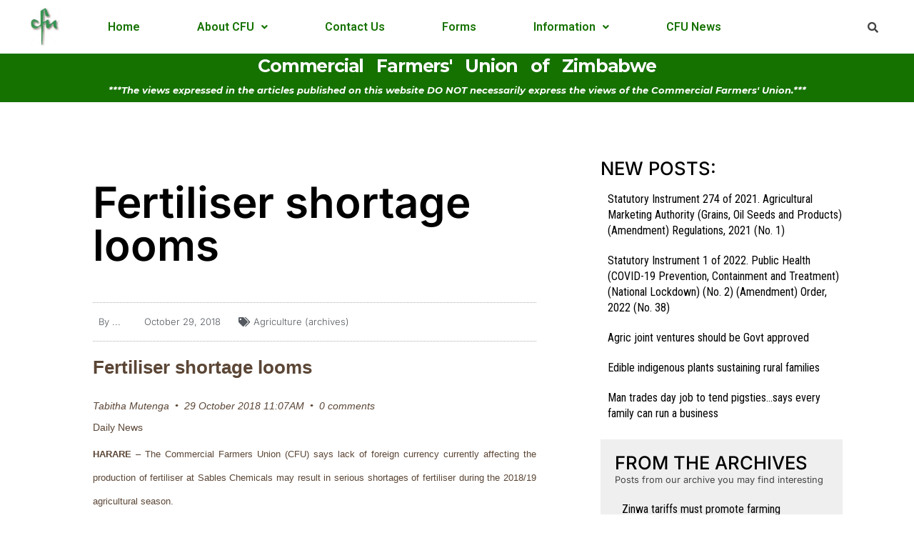

--- FILE ---
content_type: text/html; charset=UTF-8
request_url: https://cfuzim.org/fertiliser-shortage-looms/
body_size: 19266
content:
<!DOCTYPE html>
<html lang="en-US">
<head>
	<meta charset="UTF-8" />
	<meta name="viewport" content="width=device-width, initial-scale=1" />
	<link rel="profile" href="http://gmpg.org/xfn/11" />
	<link rel="pingback" href="https://cfuzim.org/xmlrpc.php" />
	<script>(function(html){html.className = html.className.replace(/\bno-js\b/,'js')})(document.documentElement);</script>
<meta name='robots' content='index, follow, max-image-preview:large, max-snippet:-1, max-video-preview:-1' />

	<!-- This site is optimized with the Yoast SEO plugin v21.8 - https://yoast.com/wordpress/plugins/seo/ -->
	<title>Fertiliser shortage looms - Commercial Farmers&#039; Union of Zimbabwe</title>
	<link rel="canonical" href="https://cfuzim.org/fertiliser-shortage-looms/" />
	<meta property="og:locale" content="en_US" />
	<meta property="og:type" content="article" />
	<meta property="og:title" content="Fertiliser shortage looms - Commercial Farmers&#039; Union of Zimbabwe" />
	<meta property="og:description" content="Fertiliser shortage looms Tabitha Mutenga  •  29 October 2018 11:07AM  •  0 comments Daily News HARARE &#8211; The Commercial Farmers Union (CFU) says lack of foreign currency currently affecting the production of fertiliser at Sables Chemicals may result in serious shortages of fertiliser during the 2018/19 agricultural season. Last year, government allocated $130 million to the &hellip; Read more &quot;Fertiliser shortage looms&quot;" />
	<meta property="og:url" content="https://cfuzim.org/fertiliser-shortage-looms/" />
	<meta property="og:site_name" content="Commercial Farmers&#039; Union of Zimbabwe" />
	<meta property="article:published_time" content="2018-10-29T09:43:39+00:00" />
	<meta name="author" content="..." />
	<meta name="twitter:card" content="summary_large_image" />
	<meta name="twitter:label1" content="Written by" />
	<meta name="twitter:data1" content="..." />
	<meta name="twitter:label2" content="Est. reading time" />
	<meta name="twitter:data2" content="2 minutes" />
	<script type="application/ld+json" class="yoast-schema-graph">{"@context":"https://schema.org","@graph":[{"@type":"Article","@id":"https://cfuzim.org/fertiliser-shortage-looms/#article","isPartOf":{"@id":"https://cfuzim.org/fertiliser-shortage-looms/"},"author":{"name":"...","@id":"https://cfuzim.org/#/schema/person/25dcf019ddf8976ad3d6e7032982b823"},"headline":"Fertiliser shortage looms","datePublished":"2018-10-29T09:43:39+00:00","dateModified":"2018-10-29T09:43:39+00:00","mainEntityOfPage":{"@id":"https://cfuzim.org/fertiliser-shortage-looms/"},"wordCount":339,"commentCount":0,"publisher":{"@id":"https://cfuzim.org/#organization"},"articleSection":["Agriculture (archives)"],"inLanguage":"en-US","potentialAction":[{"@type":"CommentAction","name":"Comment","target":["https://cfuzim.org/fertiliser-shortage-looms/#respond"]}]},{"@type":"WebPage","@id":"https://cfuzim.org/fertiliser-shortage-looms/","url":"https://cfuzim.org/fertiliser-shortage-looms/","name":"Fertiliser shortage looms - Commercial Farmers&#039; Union of Zimbabwe","isPartOf":{"@id":"https://cfuzim.org/#website"},"datePublished":"2018-10-29T09:43:39+00:00","dateModified":"2018-10-29T09:43:39+00:00","breadcrumb":{"@id":"https://cfuzim.org/fertiliser-shortage-looms/#breadcrumb"},"inLanguage":"en-US","potentialAction":[{"@type":"ReadAction","target":["https://cfuzim.org/fertiliser-shortage-looms/"]}]},{"@type":"BreadcrumbList","@id":"https://cfuzim.org/fertiliser-shortage-looms/#breadcrumb","itemListElement":[{"@type":"ListItem","position":1,"name":"Home","item":"https://cfuzim.org/"},{"@type":"ListItem","position":2,"name":"Fertiliser shortage looms"}]},{"@type":"WebSite","@id":"https://cfuzim.org/#website","url":"https://cfuzim.org/","name":"Commercial Farmers&#039; Union of Zimbabwe","description":"Commercial Farmers Union - Zimbabwe","publisher":{"@id":"https://cfuzim.org/#organization"},"potentialAction":[{"@type":"SearchAction","target":{"@type":"EntryPoint","urlTemplate":"https://cfuzim.org/?s={search_term_string}"},"query-input":"required name=search_term_string"}],"inLanguage":"en-US"},{"@type":"Organization","@id":"https://cfuzim.org/#organization","name":"Commercial Farmers' Union of Zimbabwe","url":"https://cfuzim.org/","logo":{"@type":"ImageObject","inLanguage":"en-US","@id":"https://cfuzim.org/#/schema/logo/image/","url":"http://cfuzim.org/wp-content/uploads/2022/07/CFU-LOGO-COLOUR.jpg","contentUrl":"http://cfuzim.org/wp-content/uploads/2022/07/CFU-LOGO-COLOUR.jpg","width":1080,"height":1080,"caption":"Commercial Farmers' Union of Zimbabwe"},"image":{"@id":"https://cfuzim.org/#/schema/logo/image/"}},{"@type":"Person","@id":"https://cfuzim.org/#/schema/person/25dcf019ddf8976ad3d6e7032982b823","name":"...","image":{"@type":"ImageObject","inLanguage":"en-US","@id":"https://cfuzim.org/#/schema/person/image/","url":"https://secure.gravatar.com/avatar/675abf6286436fa8886f0b0191fc7fbdff1b08a45b2d5b142da37538a0f5753d?s=96&d=mm&r=g","contentUrl":"https://secure.gravatar.com/avatar/675abf6286436fa8886f0b0191fc7fbdff1b08a45b2d5b142da37538a0f5753d?s=96&d=mm&r=g","caption":"..."},"url":"https://cfuzim.org/author/baobweb1/"}]}</script>
	<!-- / Yoast SEO plugin. -->


<link rel='dns-prefetch' href='//fonts.googleapis.com' />
<link rel="alternate" type="application/rss+xml" title="Commercial Farmers&#039; Union of Zimbabwe &raquo; Feed" href="https://cfuzim.org/feed/" />
<link rel="alternate" type="application/rss+xml" title="Commercial Farmers&#039; Union of Zimbabwe &raquo; Comments Feed" href="https://cfuzim.org/comments/feed/" />
<link rel="alternate" type="application/rss+xml" title="Commercial Farmers&#039; Union of Zimbabwe &raquo; Fertiliser shortage looms Comments Feed" href="https://cfuzim.org/fertiliser-shortage-looms/feed/" />
<link rel="alternate" title="oEmbed (JSON)" type="application/json+oembed" href="https://cfuzim.org/wp-json/oembed/1.0/embed?url=https%3A%2F%2Fcfuzim.org%2Ffertiliser-shortage-looms%2F" />
<link rel="alternate" title="oEmbed (XML)" type="text/xml+oembed" href="https://cfuzim.org/wp-json/oembed/1.0/embed?url=https%3A%2F%2Fcfuzim.org%2Ffertiliser-shortage-looms%2F&#038;format=xml" />
		<!-- This site uses the Google Analytics by MonsterInsights plugin v9.11.1 - Using Analytics tracking - https://www.monsterinsights.com/ -->
							<script src="//www.googletagmanager.com/gtag/js?id=G-7J2RS8NMY8"  data-cfasync="false" data-wpfc-render="false" async></script>
			<script data-cfasync="false" data-wpfc-render="false">
				var mi_version = '9.11.1';
				var mi_track_user = true;
				var mi_no_track_reason = '';
								var MonsterInsightsDefaultLocations = {"page_location":"https:\/\/cfuzim.org\/fertiliser-shortage-looms\/"};
								if ( typeof MonsterInsightsPrivacyGuardFilter === 'function' ) {
					var MonsterInsightsLocations = (typeof MonsterInsightsExcludeQuery === 'object') ? MonsterInsightsPrivacyGuardFilter( MonsterInsightsExcludeQuery ) : MonsterInsightsPrivacyGuardFilter( MonsterInsightsDefaultLocations );
				} else {
					var MonsterInsightsLocations = (typeof MonsterInsightsExcludeQuery === 'object') ? MonsterInsightsExcludeQuery : MonsterInsightsDefaultLocations;
				}

								var disableStrs = [
										'ga-disable-G-7J2RS8NMY8',
									];

				/* Function to detect opted out users */
				function __gtagTrackerIsOptedOut() {
					for (var index = 0; index < disableStrs.length; index++) {
						if (document.cookie.indexOf(disableStrs[index] + '=true') > -1) {
							return true;
						}
					}

					return false;
				}

				/* Disable tracking if the opt-out cookie exists. */
				if (__gtagTrackerIsOptedOut()) {
					for (var index = 0; index < disableStrs.length; index++) {
						window[disableStrs[index]] = true;
					}
				}

				/* Opt-out function */
				function __gtagTrackerOptout() {
					for (var index = 0; index < disableStrs.length; index++) {
						document.cookie = disableStrs[index] + '=true; expires=Thu, 31 Dec 2099 23:59:59 UTC; path=/';
						window[disableStrs[index]] = true;
					}
				}

				if ('undefined' === typeof gaOptout) {
					function gaOptout() {
						__gtagTrackerOptout();
					}
				}
								window.dataLayer = window.dataLayer || [];

				window.MonsterInsightsDualTracker = {
					helpers: {},
					trackers: {},
				};
				if (mi_track_user) {
					function __gtagDataLayer() {
						dataLayer.push(arguments);
					}

					function __gtagTracker(type, name, parameters) {
						if (!parameters) {
							parameters = {};
						}

						if (parameters.send_to) {
							__gtagDataLayer.apply(null, arguments);
							return;
						}

						if (type === 'event') {
														parameters.send_to = monsterinsights_frontend.v4_id;
							var hookName = name;
							if (typeof parameters['event_category'] !== 'undefined') {
								hookName = parameters['event_category'] + ':' + name;
							}

							if (typeof MonsterInsightsDualTracker.trackers[hookName] !== 'undefined') {
								MonsterInsightsDualTracker.trackers[hookName](parameters);
							} else {
								__gtagDataLayer('event', name, parameters);
							}
							
						} else {
							__gtagDataLayer.apply(null, arguments);
						}
					}

					__gtagTracker('js', new Date());
					__gtagTracker('set', {
						'developer_id.dZGIzZG': true,
											});
					if ( MonsterInsightsLocations.page_location ) {
						__gtagTracker('set', MonsterInsightsLocations);
					}
										__gtagTracker('config', 'G-7J2RS8NMY8', {"forceSSL":"true","link_attribution":"true"} );
										window.gtag = __gtagTracker;										(function () {
						/* https://developers.google.com/analytics/devguides/collection/analyticsjs/ */
						/* ga and __gaTracker compatibility shim. */
						var noopfn = function () {
							return null;
						};
						var newtracker = function () {
							return new Tracker();
						};
						var Tracker = function () {
							return null;
						};
						var p = Tracker.prototype;
						p.get = noopfn;
						p.set = noopfn;
						p.send = function () {
							var args = Array.prototype.slice.call(arguments);
							args.unshift('send');
							__gaTracker.apply(null, args);
						};
						var __gaTracker = function () {
							var len = arguments.length;
							if (len === 0) {
								return;
							}
							var f = arguments[len - 1];
							if (typeof f !== 'object' || f === null || typeof f.hitCallback !== 'function') {
								if ('send' === arguments[0]) {
									var hitConverted, hitObject = false, action;
									if ('event' === arguments[1]) {
										if ('undefined' !== typeof arguments[3]) {
											hitObject = {
												'eventAction': arguments[3],
												'eventCategory': arguments[2],
												'eventLabel': arguments[4],
												'value': arguments[5] ? arguments[5] : 1,
											}
										}
									}
									if ('pageview' === arguments[1]) {
										if ('undefined' !== typeof arguments[2]) {
											hitObject = {
												'eventAction': 'page_view',
												'page_path': arguments[2],
											}
										}
									}
									if (typeof arguments[2] === 'object') {
										hitObject = arguments[2];
									}
									if (typeof arguments[5] === 'object') {
										Object.assign(hitObject, arguments[5]);
									}
									if ('undefined' !== typeof arguments[1].hitType) {
										hitObject = arguments[1];
										if ('pageview' === hitObject.hitType) {
											hitObject.eventAction = 'page_view';
										}
									}
									if (hitObject) {
										action = 'timing' === arguments[1].hitType ? 'timing_complete' : hitObject.eventAction;
										hitConverted = mapArgs(hitObject);
										__gtagTracker('event', action, hitConverted);
									}
								}
								return;
							}

							function mapArgs(args) {
								var arg, hit = {};
								var gaMap = {
									'eventCategory': 'event_category',
									'eventAction': 'event_action',
									'eventLabel': 'event_label',
									'eventValue': 'event_value',
									'nonInteraction': 'non_interaction',
									'timingCategory': 'event_category',
									'timingVar': 'name',
									'timingValue': 'value',
									'timingLabel': 'event_label',
									'page': 'page_path',
									'location': 'page_location',
									'title': 'page_title',
									'referrer' : 'page_referrer',
								};
								for (arg in args) {
																		if (!(!args.hasOwnProperty(arg) || !gaMap.hasOwnProperty(arg))) {
										hit[gaMap[arg]] = args[arg];
									} else {
										hit[arg] = args[arg];
									}
								}
								return hit;
							}

							try {
								f.hitCallback();
							} catch (ex) {
							}
						};
						__gaTracker.create = newtracker;
						__gaTracker.getByName = newtracker;
						__gaTracker.getAll = function () {
							return [];
						};
						__gaTracker.remove = noopfn;
						__gaTracker.loaded = true;
						window['__gaTracker'] = __gaTracker;
					})();
									} else {
										console.log("");
					(function () {
						function __gtagTracker() {
							return null;
						}

						window['__gtagTracker'] = __gtagTracker;
						window['gtag'] = __gtagTracker;
					})();
									}
			</script>
							<!-- / Google Analytics by MonsterInsights -->
		<!-- cfuzim.org is managing ads with Advanced Ads --><script id="cfuzi-ready">
			window.advanced_ads_ready=function(e,a){a=a||"complete";var d=function(e){return"interactive"===a?"loading"!==e:"complete"===e};d(document.readyState)?e():document.addEventListener("readystatechange",(function(a){d(a.target.readyState)&&e()}),{once:"interactive"===a})},window.advanced_ads_ready_queue=window.advanced_ads_ready_queue||[];		</script>
		<style id='wp-img-auto-sizes-contain-inline-css'>
img:is([sizes=auto i],[sizes^="auto," i]){contain-intrinsic-size:3000px 1500px}
/*# sourceURL=wp-img-auto-sizes-contain-inline-css */
</style>
<link rel='stylesheet' id='formidable-css' href='https://cfuzim.org/wp-content/plugins/formidable/css/formidableforms.css?ver=811724' media='all' />
<style id='wp-emoji-styles-inline-css'>

	img.wp-smiley, img.emoji {
		display: inline !important;
		border: none !important;
		box-shadow: none !important;
		height: 1em !important;
		width: 1em !important;
		margin: 0 0.07em !important;
		vertical-align: -0.1em !important;
		background: none !important;
		padding: 0 !important;
	}
/*# sourceURL=wp-emoji-styles-inline-css */
</style>
<link rel='stylesheet' id='wp-block-library-css' href='https://cfuzim.org/wp-includes/css/dist/block-library/style.min.css?ver=6.9' media='all' />

<style id='classic-theme-styles-inline-css'>
/*! This file is auto-generated */
.wp-block-button__link{color:#fff;background-color:#32373c;border-radius:9999px;box-shadow:none;text-decoration:none;padding:calc(.667em + 2px) calc(1.333em + 2px);font-size:1.125em}.wp-block-file__button{background:#32373c;color:#fff;text-decoration:none}
/*# sourceURL=/wp-includes/css/classic-themes.min.css */
</style>
<link rel='stylesheet' id='awesome-weather-css' href='https://cfuzim.org/wp-content/plugins/awesome-weather/awesome-weather.css?ver=6.9' media='all' />
<style id='awesome-weather-inline-css'>
.awesome-weather-wrap { font-family: 'Open Sans', sans-serif; font-weight: 400; font-size: 14px; line-height: 14px; }
/*# sourceURL=awesome-weather-inline-css */
</style>
<link rel='stylesheet' id='opensans-googlefont-css' href='//fonts.googleapis.com/css?family=Open+Sans%3A400&#038;ver=6.9' media='all' />
<link rel='stylesheet' id='hfe-style-css' href='https://cfuzim.org/wp-content/plugins/header-footer-elementor/assets/css/header-footer-elementor.css?ver=1.6.15' media='all' />
<link rel='stylesheet' id='elementor-icons-css' href='https://cfuzim.org/wp-content/plugins/elementor/assets/lib/eicons/css/elementor-icons.min.css?ver=5.21.0' media='all' />
<link rel='stylesheet' id='elementor-frontend-css' href='https://cfuzim.org/wp-content/plugins/elementor/assets/css/frontend.min.css?ver=3.15.2' media='all' />
<link rel='stylesheet' id='swiper-css' href='https://cfuzim.org/wp-content/plugins/elementor/assets/lib/swiper/css/swiper.min.css?ver=5.3.6' media='all' />
<link rel='stylesheet' id='elementor-post-22430-css' href='https://cfuzim.org/wp-content/uploads/elementor/css/post-22430.css?ver=1765948287' media='all' />
<link rel='stylesheet' id='elementor-pro-css' href='https://cfuzim.org/wp-content/plugins/elementor-pro/assets/css/frontend.min.css?ver=3.14.1' media='all' />
<link rel='stylesheet' id='elementor-post-28037-css' href='https://cfuzim.org/wp-content/uploads/elementor/css/post-28037.css?ver=1765948287' media='all' />
<link rel='stylesheet' id='hfe-widgets-style-css' href='https://cfuzim.org/wp-content/plugins/header-footer-elementor/inc/widgets-css/frontend.css?ver=1.6.15' media='all' />
<link rel='stylesheet' id='inspiro-google-fonts-css' href='https://cfuzim.org/wp-content/fonts/0917a6b2b57226b0041f355b623073d2.css?ver=1.7.12' media='all' />
<link rel='stylesheet' id='inspiro-style-css' href='https://cfuzim.org/wp-content/themes/inspiro/assets/css/minified/style.min.css?ver=1.7.12' media='all' />
<style id='inspiro-style-inline-css'>
body, button, input, select, textarea {
font-family: 'Inter', sans-serif;
font-weight: 400;
}
@media screen and (min-width: 782px) {
body, button, input, select, textarea {
font-size: 16px;
line-height: 1.8;
} }
body:not(.wp-custom-logo) a.custom-logo-text {
font-family: 'Montserrat', sans-serif;
font-weight: 700;
text-transform: uppercase;
}
@media screen and (min-width: 782px) {
body:not(.wp-custom-logo) a.custom-logo-text {
font-size: 26px;
line-height: 1.8;
} }
h1, h2, h3, h4, h5, h6, .home.blog .entry-title, .page .entry-title, .page-title, #comments>h3, #respond>h3, .entry-footer {
font-weight: 700;
line-height: 1.4;
}
.site-title {
font-family: 'Inter', sans-serif;
font-weight: 700;
line-height: 1.25;
}
@media screen and (min-width: 782px) {
.site-title {
font-size: 80px;
} }
.site-description {
font-family: 'Inter', sans-serif;
line-height: 1.8;
}
@media screen and (min-width: 782px) {
.site-description {
font-size: 20px;
} }
.custom-header-button {
font-family: 'Inter', sans-serif;
line-height: 1.8;
}
@media screen and (min-width: 782px) {
.custom-header-button {
font-size: 16px;
} }
.navbar-nav a {
font-family: 'Montserrat', sans-serif;
font-weight: 500;
line-height: 1.8;
}
@media screen and (min-width: 782px) {
.navbar-nav a {
font-size: 16px;
} }
@media screen and (max-width: 64em) {
.navbar-nav li a {
font-family: 'Montserrat', sans-serif;
font-size: 16px;
font-weight: 600;
text-transform: uppercase;
line-height: 1.8;
} }

/*# sourceURL=inspiro-style-inline-css */
</style>
<link rel='stylesheet' id='elementor-post-27908-css' href='https://cfuzim.org/wp-content/uploads/elementor/css/post-27908.css?ver=1765948287' media='all' />
<link rel='stylesheet' id='elementor-post-18-css' href='https://cfuzim.org/wp-content/uploads/elementor/css/post-18.css?ver=1765948288' media='all' />
<link rel='stylesheet' id='elementor-post-85-css' href='https://cfuzim.org/wp-content/uploads/elementor/css/post-85.css?ver=1765948343' media='all' />
<link rel='stylesheet' id='google-fonts-1-css' href='https://fonts.googleapis.com/css?family=Roboto%3A100%2C100italic%2C200%2C200italic%2C300%2C300italic%2C400%2C400italic%2C500%2C500italic%2C600%2C600italic%2C700%2C700italic%2C800%2C800italic%2C900%2C900italic%7CRoboto+Slab%3A100%2C100italic%2C200%2C200italic%2C300%2C300italic%2C400%2C400italic%2C500%2C500italic%2C600%2C600italic%2C700%2C700italic%2C800%2C800italic%2C900%2C900italic%7CMontserrat%3A100%2C100italic%2C200%2C200italic%2C300%2C300italic%2C400%2C400italic%2C500%2C500italic%2C600%2C600italic%2C700%2C700italic%2C800%2C800italic%2C900%2C900italic%7CRoboto+Condensed%3A100%2C100italic%2C200%2C200italic%2C300%2C300italic%2C400%2C400italic%2C500%2C500italic%2C600%2C600italic%2C700%2C700italic%2C800%2C800italic%2C900%2C900italic&#038;display=auto&#038;ver=6.9' media='all' />
<link rel='stylesheet' id='elementor-icons-shared-0-css' href='https://cfuzim.org/wp-content/plugins/elementor/assets/lib/font-awesome/css/fontawesome.min.css?ver=5.15.3' media='all' />
<link rel='stylesheet' id='elementor-icons-fa-solid-css' href='https://cfuzim.org/wp-content/plugins/elementor/assets/lib/font-awesome/css/solid.min.css?ver=5.15.3' media='all' />
<link rel='stylesheet' id='elementor-icons-fa-regular-css' href='https://cfuzim.org/wp-content/plugins/elementor/assets/lib/font-awesome/css/regular.min.css?ver=5.15.3' media='all' />
<link rel="preconnect" href="https://fonts.gstatic.com/" crossorigin><script src="https://cfuzim.org/wp-content/plugins/google-analytics-for-wordpress/assets/js/frontend-gtag.min.js?ver=9.11.1" id="monsterinsights-frontend-script-js" async data-wp-strategy="async"></script>
<script data-cfasync="false" data-wpfc-render="false" id='monsterinsights-frontend-script-js-extra'>var monsterinsights_frontend = {"js_events_tracking":"true","download_extensions":"doc,pdf,ppt,zip,xls,docx,pptx,xlsx","inbound_paths":"[{\"path\":\"\\\/go\\\/\",\"label\":\"affiliate\"},{\"path\":\"\\\/recommend\\\/\",\"label\":\"affiliate\"}]","home_url":"https:\/\/cfuzim.org","hash_tracking":"false","v4_id":"G-7J2RS8NMY8"};</script>
<script src="https://cfuzim.org/wp-includes/js/jquery/jquery.min.js?ver=3.7.1" id="jquery-core-js"></script>
<script src="https://cfuzim.org/wp-includes/js/jquery/jquery-migrate.min.js?ver=3.4.1" id="jquery-migrate-js"></script>
<link rel="https://api.w.org/" href="https://cfuzim.org/wp-json/" /><link rel="alternate" title="JSON" type="application/json" href="https://cfuzim.org/wp-json/wp/v2/posts/14072" /><link rel="EditURI" type="application/rsd+xml" title="RSD" href="https://cfuzim.org/xmlrpc.php?rsd" />
<meta name="generator" content="WordPress 6.9" />
<link rel='shortlink' href='https://cfuzim.org/?p=14072' />
<link rel="pingback" href="https://cfuzim.org/xmlrpc.php">
<link rel="pingback" href="https://cfuzim.org/xmlrpc.php"><meta name="generator" content="Elementor 3.15.2; features: e_dom_optimization, e_optimized_assets_loading, additional_custom_breakpoints; settings: css_print_method-external, google_font-enabled, font_display-auto">
		<style id="inspiro-custom-header-styles" type="text/css">
					.site-title a,
			.colors-dark .site-title a,
			.colors-custom .site-title a,
			body.has-header-image .site-title a,
			body.has-header-video .site-title a,
			body.has-header-image.colors-dark .site-title a,
			body.has-header-video.colors-dark .site-title a,
			body.has-header-image.colors-custom .site-title a,
			body.has-header-video.colors-custom .site-title a,
			.site-description,
			.colors-dark .site-description,
			.colors-custom .site-description,
			body.has-header-image .site-description,
			body.has-header-video .site-description,
			body.has-header-image.colors-dark .site-description,
			body.has-header-video.colors-dark .site-description,
			body.has-header-image.colors-custom .site-description,
			body.has-header-video.colors-custom .site-description {
				color: ;
			}
		
					.custom-header-button {
				color: #ffffff;
				border-color: #ffffff;
			}
		
					.custom-header-button:hover {
				color: #ffffff;
			}
		
		
        
        
        
		            .headroom--not-top .navbar,
			.has-header-image.home.blog .headroom--not-top .navbar, 
			.has-header-image.inspiro-front-page .headroom--not-top .navbar, 
			.has-header-video.home.blog .headroom--not-top .navbar, 
			.has-header-video.inspiro-front-page .headroom--not-top .navbar {
				background-color: rgba(0,0,0,0.9);
			}
				</style>
		<script async src="https://pagead2.googlesyndication.com/pagead/js/adsbygoogle.js"></script>
<script>
     (adsbygoogle = window.adsbygoogle || []).push({
          google_ad_client: "ca-pub-8913518858942059",
          enable_page_level_ads: true
     });
</script><link rel="icon" href="https://cfuzim.org/wp-content/uploads/2019/07/favicon.ico" sizes="32x32" />
<link rel="icon" href="https://cfuzim.org/wp-content/uploads/2019/07/favicon.ico" sizes="192x192" />
<link rel="apple-touch-icon" href="https://cfuzim.org/wp-content/uploads/2019/07/favicon.ico" />
<meta name="msapplication-TileImage" content="https://cfuzim.org/wp-content/uploads/2019/07/favicon.ico" />
		<style id="wp-custom-css">
			

/** Start Template Kit CSS: Professional Services (css/customizer.css) **/

.download-application-text {
	color: #fff;
	font-size: 24px;
  font-weight: 600;
	margin: 0;
	margin-bottom:10px;
  margin-right: 40px;
	display:inline-block;
	font-family: 'Poppins', sans-serif;
}
.download-application-btn {
	color: #fff;
	background: #26bdef;
	padding: 15px 40px;
	font-size:16px;
	font-family: 'Poppins', sans-serif;
	transition:.5s ease;
	display:inline-block;
}
.download-application-btn:hover{
	color: #26bdef;
	background: #fff;
}
.display-inline {
	display: inline-block;
}

@media (max-width: 1024px) {
	.responsive-column {
		width: 50% !important;
	}
}

@media (max-width: 600px) {
	.responsive-column {
		width: 100% !important;
	}
}

/** End Template Kit CSS: Professional Services (css/customizer.css) **/



/** Start Template Kit CSS: Theatre Company (css/customizer.css) **/

/* Envato Kit 81  Custom Styles - classes are added under the Advanced tab of the noted element */

/* Image Gallery */
.envato-kit-81-gallery-item .wp-caption{
	position:relative;
}

.envato-kit-81-gallery-item .wp-caption figcaption{
	position:absolute;
	bottom:0px;
	right:0px;
	display:block;
	padding:20px 30px;
	background-color:#ffffff;
	z-index:100;
}

.envato-kit-81-course-item .wp-caption{
	position:relative;
}

.envato-kit-81-course-item .wp-caption figcaption{
	position:absolute;
	top:0px;
	left:0px;
	display:block;
	padding:20px 30px;
	background-color:#ffffff;
	z-index:100;
}

/* Image borders */
.envato-kit-81-img-border .elementor-image{
	position:relative;
	border:1px
}

.envato-kit-81-img-border .elementor-image img{
	position:relative;
	left:25px;
	top:25px;
}

@media screen and (max-width: 667px){
	.envato-kit-81-center-slides .elementor-slide-content{max-width: 100% !important;
		text-align: center;}
}

/** End Template Kit CSS: Theatre Company (css/customizer.css) **/

		</style>
		<style id="wpforms-css-vars-root">
				:root {
					--wpforms-field-border-radius: 3px;
--wpforms-field-background-color: #ffffff;
--wpforms-field-border-color: rgba( 0, 0, 0, 0.25 );
--wpforms-field-text-color: rgba( 0, 0, 0, 0.7 );
--wpforms-label-color: rgba( 0, 0, 0, 0.85 );
--wpforms-label-sublabel-color: rgba( 0, 0, 0, 0.55 );
--wpforms-label-error-color: #d63637;
--wpforms-button-border-radius: 3px;
--wpforms-button-background-color: #066aab;
--wpforms-button-text-color: #ffffff;
--wpforms-field-size-input-height: 43px;
--wpforms-field-size-input-spacing: 15px;
--wpforms-field-size-font-size: 16px;
--wpforms-field-size-line-height: 19px;
--wpforms-field-size-padding-h: 14px;
--wpforms-field-size-checkbox-size: 16px;
--wpforms-field-size-sublabel-spacing: 5px;
--wpforms-field-size-icon-size: 1;
--wpforms-label-size-font-size: 16px;
--wpforms-label-size-line-height: 19px;
--wpforms-label-size-sublabel-font-size: 14px;
--wpforms-label-size-sublabel-line-height: 17px;
--wpforms-button-size-font-size: 17px;
--wpforms-button-size-height: 41px;
--wpforms-button-size-padding-h: 15px;
--wpforms-button-size-margin-top: 10px;

				}
			</style></head>

<body class="wp-singular post-template-default single single-post postid-14072 single-format-standard wp-custom-logo wp-embed-responsive wp-theme-inspiro ehf-header ehf-template-inspiro ehf-stylesheet-inspiro group-blog page-layout-full-width post-display-content-excerpt colors-light elementor-default elementor-template-full-width elementor-kit-22430 aa-prefix-cfuzi- elementor-page-70 elementor-page-85">

<aside id="side-nav" class="side-nav" tabindex="-1">
	<div class="side-nav__scrollable-container">
		<div class="side-nav__wrap">
			<div class="side-nav__close-button">
				<button type="button" class="navbar-toggle">
					<span class="screen-reader-text">Toggle navigation</span>
					<span class="icon-bar"></span>
					<span class="icon-bar"></span>
					<span class="icon-bar"></span>
				</button>
			</div>
								</div>
	</div>
</aside>
<div class="side-nav-overlay"></div>

<div id="page" class="hfeed site">

		<header id="masthead" itemscope="itemscope" itemtype="https://schema.org/WPHeader">
			<p class="main-title bhf-hidden" itemprop="headline"><a href="https://cfuzim.org" title="Commercial Farmers&#039; Union of Zimbabwe" rel="home">Commercial Farmers&#039; Union of Zimbabwe</a></p>
					<div data-elementor-type="wp-post" data-elementor-id="28037" class="elementor elementor-28037" data-elementor-post-type="elementor-hf">
									<section class="elementor-section elementor-top-section elementor-element elementor-element-3b46017 elementor-section-content-middle elementor-section-boxed elementor-section-height-default elementor-section-height-default" data-id="3b46017" data-element_type="section" data-settings="{&quot;background_background&quot;:&quot;classic&quot;}">
						<div class="elementor-container elementor-column-gap-default">
					<div class="elementor-column elementor-col-33 elementor-top-column elementor-element elementor-element-3bdd6a5" data-id="3bdd6a5" data-element_type="column">
			<div class="elementor-widget-wrap elementor-element-populated">
								<div class="elementor-element elementor-element-c789bc5 elementor-widget elementor-widget-image" data-id="c789bc5" data-element_type="widget" data-widget_type="image.default">
				<div class="elementor-widget-container">
															<img width="150" height="150" src="https://cfuzim.org/wp-content/uploads/2022/07/CFU-LOGO-COLOUR-150x150.jpg" class="attachment-thumbnail size-thumbnail wp-image-28119" alt="" srcset="https://cfuzim.org/wp-content/uploads/2022/07/CFU-LOGO-COLOUR-150x150.jpg 150w, https://cfuzim.org/wp-content/uploads/2022/07/CFU-LOGO-COLOUR-300x300.jpg 300w, https://cfuzim.org/wp-content/uploads/2022/07/CFU-LOGO-COLOUR-1024x1024.jpg 1024w, https://cfuzim.org/wp-content/uploads/2022/07/CFU-LOGO-COLOUR-768x768.jpg 768w, https://cfuzim.org/wp-content/uploads/2022/07/CFU-LOGO-COLOUR.jpg 1080w" sizes="100vw" />															</div>
				</div>
					</div>
		</div>
				<div class="elementor-column elementor-col-33 elementor-top-column elementor-element elementor-element-c0ff30d" data-id="c0ff30d" data-element_type="column">
			<div class="elementor-widget-wrap elementor-element-populated">
								<div class="elementor-element elementor-element-d0faa42 hfe-nav-menu__align-left hfe-submenu-icon-arrow hfe-submenu-animation-none hfe-link-redirect-child hfe-nav-menu__breakpoint-tablet elementor-widget elementor-widget-navigation-menu" data-id="d0faa42" data-element_type="widget" data-settings="{&quot;padding_horizontal_menu_item&quot;:{&quot;unit&quot;:&quot;px&quot;,&quot;size&quot;:40,&quot;sizes&quot;:[]},&quot;padding_vertical_menu_item&quot;:{&quot;unit&quot;:&quot;px&quot;,&quot;size&quot;:16,&quot;sizes&quot;:[]},&quot;menu_space_between&quot;:{&quot;unit&quot;:&quot;px&quot;,&quot;size&quot;:0,&quot;sizes&quot;:[]},&quot;menu_row_space&quot;:{&quot;unit&quot;:&quot;px&quot;,&quot;size&quot;:0,&quot;sizes&quot;:[]},&quot;width_dropdown_item&quot;:{&quot;unit&quot;:&quot;px&quot;,&quot;size&quot;:97,&quot;sizes&quot;:[]},&quot;padding_horizontal_dropdown_item&quot;:{&quot;unit&quot;:&quot;px&quot;,&quot;size&quot;:27,&quot;sizes&quot;:[]},&quot;padding_vertical_dropdown_item&quot;:{&quot;unit&quot;:&quot;px&quot;,&quot;size&quot;:6,&quot;sizes&quot;:[]},&quot;padding_horizontal_menu_item_tablet&quot;:{&quot;unit&quot;:&quot;px&quot;,&quot;size&quot;:&quot;&quot;,&quot;sizes&quot;:[]},&quot;padding_horizontal_menu_item_mobile&quot;:{&quot;unit&quot;:&quot;px&quot;,&quot;size&quot;:&quot;&quot;,&quot;sizes&quot;:[]},&quot;padding_vertical_menu_item_tablet&quot;:{&quot;unit&quot;:&quot;px&quot;,&quot;size&quot;:&quot;&quot;,&quot;sizes&quot;:[]},&quot;padding_vertical_menu_item_mobile&quot;:{&quot;unit&quot;:&quot;px&quot;,&quot;size&quot;:&quot;&quot;,&quot;sizes&quot;:[]},&quot;menu_space_between_tablet&quot;:{&quot;unit&quot;:&quot;px&quot;,&quot;size&quot;:&quot;&quot;,&quot;sizes&quot;:[]},&quot;menu_space_between_mobile&quot;:{&quot;unit&quot;:&quot;px&quot;,&quot;size&quot;:&quot;&quot;,&quot;sizes&quot;:[]},&quot;menu_row_space_tablet&quot;:{&quot;unit&quot;:&quot;px&quot;,&quot;size&quot;:&quot;&quot;,&quot;sizes&quot;:[]},&quot;menu_row_space_mobile&quot;:{&quot;unit&quot;:&quot;px&quot;,&quot;size&quot;:&quot;&quot;,&quot;sizes&quot;:[]},&quot;dropdown_border_radius&quot;:{&quot;unit&quot;:&quot;px&quot;,&quot;top&quot;:&quot;&quot;,&quot;right&quot;:&quot;&quot;,&quot;bottom&quot;:&quot;&quot;,&quot;left&quot;:&quot;&quot;,&quot;isLinked&quot;:true},&quot;dropdown_border_radius_tablet&quot;:{&quot;unit&quot;:&quot;px&quot;,&quot;top&quot;:&quot;&quot;,&quot;right&quot;:&quot;&quot;,&quot;bottom&quot;:&quot;&quot;,&quot;left&quot;:&quot;&quot;,&quot;isLinked&quot;:true},&quot;dropdown_border_radius_mobile&quot;:{&quot;unit&quot;:&quot;px&quot;,&quot;top&quot;:&quot;&quot;,&quot;right&quot;:&quot;&quot;,&quot;bottom&quot;:&quot;&quot;,&quot;left&quot;:&quot;&quot;,&quot;isLinked&quot;:true},&quot;width_dropdown_item_tablet&quot;:{&quot;unit&quot;:&quot;px&quot;,&quot;size&quot;:&quot;&quot;,&quot;sizes&quot;:[]},&quot;width_dropdown_item_mobile&quot;:{&quot;unit&quot;:&quot;px&quot;,&quot;size&quot;:&quot;&quot;,&quot;sizes&quot;:[]},&quot;padding_horizontal_dropdown_item_tablet&quot;:{&quot;unit&quot;:&quot;px&quot;,&quot;size&quot;:&quot;&quot;,&quot;sizes&quot;:[]},&quot;padding_horizontal_dropdown_item_mobile&quot;:{&quot;unit&quot;:&quot;px&quot;,&quot;size&quot;:&quot;&quot;,&quot;sizes&quot;:[]},&quot;padding_vertical_dropdown_item_tablet&quot;:{&quot;unit&quot;:&quot;px&quot;,&quot;size&quot;:&quot;&quot;,&quot;sizes&quot;:[]},&quot;padding_vertical_dropdown_item_mobile&quot;:{&quot;unit&quot;:&quot;px&quot;,&quot;size&quot;:&quot;&quot;,&quot;sizes&quot;:[]},&quot;distance_from_menu&quot;:{&quot;unit&quot;:&quot;px&quot;,&quot;size&quot;:&quot;&quot;,&quot;sizes&quot;:[]},&quot;distance_from_menu_tablet&quot;:{&quot;unit&quot;:&quot;px&quot;,&quot;size&quot;:&quot;&quot;,&quot;sizes&quot;:[]},&quot;distance_from_menu_mobile&quot;:{&quot;unit&quot;:&quot;px&quot;,&quot;size&quot;:&quot;&quot;,&quot;sizes&quot;:[]},&quot;toggle_size&quot;:{&quot;unit&quot;:&quot;px&quot;,&quot;size&quot;:&quot;&quot;,&quot;sizes&quot;:[]},&quot;toggle_size_tablet&quot;:{&quot;unit&quot;:&quot;px&quot;,&quot;size&quot;:&quot;&quot;,&quot;sizes&quot;:[]},&quot;toggle_size_mobile&quot;:{&quot;unit&quot;:&quot;px&quot;,&quot;size&quot;:&quot;&quot;,&quot;sizes&quot;:[]},&quot;toggle_border_width&quot;:{&quot;unit&quot;:&quot;px&quot;,&quot;size&quot;:&quot;&quot;,&quot;sizes&quot;:[]},&quot;toggle_border_width_tablet&quot;:{&quot;unit&quot;:&quot;px&quot;,&quot;size&quot;:&quot;&quot;,&quot;sizes&quot;:[]},&quot;toggle_border_width_mobile&quot;:{&quot;unit&quot;:&quot;px&quot;,&quot;size&quot;:&quot;&quot;,&quot;sizes&quot;:[]},&quot;toggle_border_radius&quot;:{&quot;unit&quot;:&quot;px&quot;,&quot;size&quot;:&quot;&quot;,&quot;sizes&quot;:[]},&quot;toggle_border_radius_tablet&quot;:{&quot;unit&quot;:&quot;px&quot;,&quot;size&quot;:&quot;&quot;,&quot;sizes&quot;:[]},&quot;toggle_border_radius_mobile&quot;:{&quot;unit&quot;:&quot;px&quot;,&quot;size&quot;:&quot;&quot;,&quot;sizes&quot;:[]}}" data-widget_type="navigation-menu.default">
				<div class="elementor-widget-container">
						<div class="hfe-nav-menu hfe-layout-horizontal hfe-nav-menu-layout horizontal hfe-pointer__none" data-layout="horizontal">
				<div role="button" class="hfe-nav-menu__toggle elementor-clickable">
					<span class="screen-reader-text">Menu</span>
					<div class="hfe-nav-menu-icon">
						<i aria-hidden="true"  class="fas fa-align-justify"></i>					</div>
				</div>
				<nav class="hfe-nav-menu__layout-horizontal hfe-nav-menu__submenu-arrow" data-toggle-icon="&lt;i aria-hidden=&quot;true&quot; tabindex=&quot;0&quot; class=&quot;fas fa-align-justify&quot;&gt;&lt;/i&gt;" data-close-icon="&lt;i aria-hidden=&quot;true&quot; tabindex=&quot;0&quot; class=&quot;far fa-window-close&quot;&gt;&lt;/i&gt;" data-full-width="yes"><ul id="menu-1-d0faa42" class="hfe-nav-menu"><li id="menu-item-28075" class="menu-item menu-item-type-custom menu-item-object-custom menu-item-home parent hfe-creative-menu"><a href="https://cfuzim.org/" class = "hfe-menu-item">Home</a></li>
<li id="menu-item-28449" class="menu-item menu-item-type-post_type menu-item-object-page menu-item-has-children parent hfe-has-submenu hfe-creative-menu"><div class="hfe-has-submenu-container"><a href="https://cfuzim.org/home-commercial-farmers-union/about-cfu/" class = "hfe-menu-item">About CFU<span class='hfe-menu-toggle sub-arrow hfe-menu-child-0'><i class='fa'></i></span></a></div>
<ul class="sub-menu">
	<li id="menu-item-28499" class="menu-item menu-item-type-post_type menu-item-object-page hfe-creative-menu"><a href="https://cfuzim.org/home-commercial-farmers-union/about-cfu/" class = "hfe-sub-menu-item">About CFU</a></li>
	<li id="menu-item-28523" class="menu-item menu-item-type-post_type menu-item-object-page hfe-creative-menu"><a href="https://cfuzim.org/membership/" class = "hfe-sub-menu-item">Membership</a></li>
	<li id="menu-item-28489" class="menu-item menu-item-type-post_type menu-item-object-page hfe-creative-menu"><a href="https://cfuzim.org/advertising/" class = "hfe-sub-menu-item">Advertising</a></li>
	<li id="menu-item-29075" class="menu-item menu-item-type-post_type menu-item-object-page hfe-creative-menu"><a href="https://cfuzim.org/cfu-congress/" class = "hfe-sub-menu-item">CFU CONGRESS</a></li>
</ul>
</li>
<li id="menu-item-28450" class="menu-item menu-item-type-post_type menu-item-object-page parent hfe-creative-menu"><a href="https://cfuzim.org/contact-us/" class = "hfe-menu-item">Contact Us</a></li>
<li id="menu-item-28545" class="menu-item menu-item-type-post_type menu-item-object-page parent hfe-creative-menu"><a href="https://cfuzim.org/useful-forms/" class = "hfe-menu-item">Forms</a></li>
<li id="menu-item-49" class="menu-item menu-item-type-custom menu-item-object-custom menu-item-has-children parent hfe-has-submenu hfe-creative-menu"><div class="hfe-has-submenu-container"><a href="#" class = "hfe-menu-item">Information<span class='hfe-menu-toggle sub-arrow hfe-menu-child-0'><i class='fa'></i></span></a></div>
<ul class="sub-menu">
	<li id="menu-item-28972" class="menu-item menu-item-type-post_type menu-item-object-page hfe-creative-menu"><a href="https://cfuzim.org/?page_id=28960" class = "hfe-sub-menu-item">ZESA Tarrifs</a></li>
	<li id="menu-item-28851" class="menu-item menu-item-type-post_type menu-item-object-page menu-item-has-children hfe-has-submenu hfe-creative-menu"><div class="hfe-has-submenu-container"><a href="https://cfuzim.org/labour/" class = "hfe-sub-menu-item">Labour<span class='hfe-menu-toggle sub-arrow hfe-menu-child-1'><i class='fa'></i></span></a></div>
	<ul class="sub-menu">
		<li id="menu-item-28789" class="menu-item menu-item-type-post_type menu-item-object-page hfe-creative-menu"><a href="https://cfuzim.org/nec-wage-negotiations/" class = "hfe-sub-menu-item">NEC Wage Negotiations</a></li>
	</ul>
</li>
	<li id="menu-item-28829" class="menu-item menu-item-type-post_type menu-item-object-page hfe-creative-menu"><a href="https://cfuzim.org/statutory-instruments/" class = "hfe-sub-menu-item">Statutory Instruments</a></li>
	<li id="menu-item-16573" class="menu-item menu-item-type-custom menu-item-object-custom menu-item-has-children hfe-has-submenu hfe-creative-menu"><div class="hfe-has-submenu-container"><a href="#" class = "hfe-sub-menu-item">Archives<span class='hfe-menu-toggle sub-arrow hfe-menu-child-1'><i class='fa'></i></span></a></div>
	<ul class="sub-menu">
		<li id="menu-item-16582" class="menu-item menu-item-type-taxonomy menu-item-object-category hfe-creative-menu"><a href="https://cfuzim.org/category/information-a-research/gazetted-properties-2/" class = "hfe-sub-menu-item">Gazetted Properties (archives)</a></li>
	</ul>
</li>
</ul>
</li>
<li id="menu-item-28583" class="menu-item menu-item-type-post_type menu-item-object-page parent hfe-creative-menu"><a href="https://cfuzim.org/cfu-news/" class = "hfe-menu-item">CFU News</a></li>
</ul></nav>
			</div>
					</div>
				</div>
					</div>
		</div>
				<div class="elementor-column elementor-col-33 elementor-top-column elementor-element elementor-element-da47f4c" data-id="da47f4c" data-element_type="column">
			<div class="elementor-widget-wrap elementor-element-populated">
								<div class="elementor-element elementor-element-9d12b8d hfe-search-layout-icon elementor-widget elementor-widget-hfe-search-button" data-id="9d12b8d" data-element_type="widget" data-settings="{&quot;input_icon_size&quot;:{&quot;unit&quot;:&quot;px&quot;,&quot;size&quot;:250,&quot;sizes&quot;:[]},&quot;input_icon_size_tablet&quot;:{&quot;unit&quot;:&quot;px&quot;,&quot;size&quot;:&quot;&quot;,&quot;sizes&quot;:[]},&quot;input_icon_size_mobile&quot;:{&quot;unit&quot;:&quot;px&quot;,&quot;size&quot;:&quot;&quot;,&quot;sizes&quot;:[]},&quot;toggle_icon_size&quot;:{&quot;unit&quot;:&quot;px&quot;,&quot;size&quot;:15,&quot;sizes&quot;:[]},&quot;toggle_icon_size_tablet&quot;:{&quot;unit&quot;:&quot;px&quot;,&quot;size&quot;:&quot;&quot;,&quot;sizes&quot;:[]},&quot;toggle_icon_size_mobile&quot;:{&quot;unit&quot;:&quot;px&quot;,&quot;size&quot;:&quot;&quot;,&quot;sizes&quot;:[]}}" data-widget_type="hfe-search-button.default">
				<div class="elementor-widget-container">
					<form class="hfe-search-button-wrapper" role="search" action="https://cfuzim.org" method="get">
						<div class = "hfe-search-icon-toggle">
				<input placeholder="" class="hfe-search-form__input" type="search" name="s" title="Search" value="">
				<i class="fas fa-search" aria-hidden="true"></i>
			</div>
					</form>
				</div>
				</div>
					</div>
		</div>
							</div>
		</section>
				<section class="elementor-section elementor-top-section elementor-element elementor-element-8e9694f elementor-section-content-middle elementor-section-full_width elementor-section-height-default elementor-section-height-default" data-id="8e9694f" data-element_type="section" data-settings="{&quot;background_background&quot;:&quot;classic&quot;}">
						<div class="elementor-container elementor-column-gap-narrow">
					<div class="elementor-column elementor-col-100 elementor-top-column elementor-element elementor-element-529ba15" data-id="529ba15" data-element_type="column">
			<div class="elementor-widget-wrap elementor-element-populated">
								<div class="elementor-element elementor-element-3f3358d elementor-widget elementor-widget-heading" data-id="3f3358d" data-element_type="widget" data-widget_type="heading.default">
				<div class="elementor-widget-container">
			<h6 class="elementor-heading-title elementor-size-small">Commercial Farmers' Union of Zimbabwe</h6>		</div>
				</div>
					</div>
		</div>
							</div>
		</section>
				<section class="elementor-section elementor-top-section elementor-element elementor-element-6e34fa8 elementor-section-boxed elementor-section-height-default elementor-section-height-default" data-id="6e34fa8" data-element_type="section" data-settings="{&quot;background_background&quot;:&quot;classic&quot;}">
						<div class="elementor-container elementor-column-gap-default">
					<div class="elementor-column elementor-col-100 elementor-top-column elementor-element elementor-element-bd6d6cb" data-id="bd6d6cb" data-element_type="column">
			<div class="elementor-widget-wrap elementor-element-populated">
								<div class="elementor-element elementor-element-957feae elementor-widget elementor-widget-heading" data-id="957feae" data-element_type="widget" data-widget_type="heading.default">
				<div class="elementor-widget-container">
			<h2 class="elementor-heading-title elementor-size-default">***The views expressed in the articles published on this website DO NOT necessarily express the views of the Commercial Farmers' Union.***</h2>		</div>
				</div>
					</div>
		</div>
							</div>
		</section>
							</div>
				</header>

	<!DOCTYPE html>
<html lang="en-US">
<head>
	<meta charset="UTF-8">
	<meta name="viewport" content="width=device-width, initial-scale=1.0, viewport-fit=cover" />		</head>
<body class="wp-singular post-template-default single single-post postid-14072 single-format-standard wp-custom-logo wp-embed-responsive wp-theme-inspiro ehf-header ehf-template-inspiro ehf-stylesheet-inspiro group-blog page-layout-full-width post-display-content-excerpt colors-light elementor-default elementor-template-full-width elementor-kit-22430 aa-prefix-cfuzi- elementor-page-70 elementor-page-85">
		<div data-elementor-type="single" data-elementor-id="85" class="elementor elementor-85 elementor-location-single post-14072 post type-post status-publish format-standard hentry category-agriculture-2" data-elementor-post-type="elementor_library">
								<section class="elementor-section elementor-top-section elementor-element elementor-element-5747dff8 elementor-section-boxed elementor-section-height-default elementor-section-height-default" data-id="5747dff8" data-element_type="section">
						<div class="elementor-container elementor-column-gap-default">
					<div class="elementor-column elementor-col-50 elementor-top-column elementor-element elementor-element-198df517" data-id="198df517" data-element_type="column" data-settings="{&quot;background_background&quot;:&quot;classic&quot;}">
			<div class="elementor-widget-wrap elementor-element-populated">
								<div class="elementor-element elementor-element-12d2e903 elementor-widget elementor-widget-theme-post-title elementor-page-title elementor-widget-heading" data-id="12d2e903" data-element_type="widget" data-widget_type="theme-post-title.default">
				<div class="elementor-widget-container">
			<h1 class="elementor-heading-title elementor-size-default">Fertiliser shortage looms</h1>		</div>
				</div>
				<div class="elementor-element elementor-element-25c82228 elementor-mobile-align-center elementor-widget elementor-widget-post-info" data-id="25c82228" data-element_type="widget" data-widget_type="post-info.default">
				<div class="elementor-widget-container">
					<ul class="elementor-inline-items elementor-icon-list-items elementor-post-info">
								<li class="elementor-icon-list-item elementor-repeater-item-a339c7b elementor-inline-item" itemprop="author">
						<a href="https://cfuzim.org/author/baobweb1/">
														<span class="elementor-icon-list-text elementor-post-info__item elementor-post-info__item--type-author">
							<span class="elementor-post-info__item-prefix">By</span>
										...					</span>
									</a>
				</li>
				<li class="elementor-icon-list-item elementor-repeater-item-ba9c996 elementor-inline-item" itemprop="datePublished">
						<a href="https://cfuzim.org/2018/10/29/">
														<span class="elementor-icon-list-text elementor-post-info__item elementor-post-info__item--type-date">
										October 29, 2018					</span>
									</a>
				</li>
				<li class="elementor-icon-list-item elementor-repeater-item-8954d80 elementor-inline-item" itemprop="about">
										<span class="elementor-icon-list-icon">
								<i aria-hidden="true" class="fas fa-tags"></i>							</span>
									<span class="elementor-icon-list-text elementor-post-info__item elementor-post-info__item--type-terms">
										<span class="elementor-post-info__terms-list">
				<a href="https://cfuzim.org/category/newspaper-articles/agriculture-2/" class="elementor-post-info__terms-list-item">Agriculture (archives)</a>				</span>
					</span>
								</li>
				</ul>
				</div>
				</div>
				<div class="elementor-element elementor-element-29d3e323 elementor-widget elementor-widget-theme-post-content" data-id="29d3e323" data-element_type="widget" data-widget_type="theme-post-content.default">
				<div class="elementor-widget-container">
			<p><span style="color: #5b4636; font-family: Helvetica, Arial, sans-serif; font-size: 1.6em; font-weight: bold;">Fertiliser shortage looms</span></p>
<div id="reader-credits" style="font-size: 0.9em; line-height: 1.48em; margin: 0px 0px 10px; padding: 0px; font-style: italic; color: #5b4636; font-family: Helvetica, Arial, sans-serif;" dir="auto">Tabitha Mutenga  •  29 October 2018 11:07AM  •  0 comments</div>
<div id="reader-estimated-time" style="font-size: 0.85em; line-height: 1.48em; margin: 0px 0px 10px; padding: 0px; color: #5b4636; font-family: Helvetica, Arial, sans-serif;" dir="auto">Daily News</div>
<div id="readability-page-1" class="page" style="color: #5b4636; font-family: Helvetica, Arial, sans-serif; font-size: 13px;">
<div id="article">
<p style="text-align: justify;"><strong>HARARE</strong> &#8211; The Commercial Farmers Union (CFU) says lack of foreign currency currently affecting the production of fertiliser at Sables Chemicals may result in serious shortages of fertiliser during the 2018/19 agricultural season.</p>
<p style="text-align: justify;">Last year, government allocated $130 million to the industry for the importation of fertilisers and raw materials.</p>
<p style="text-align: justify;">The main fertiliser manufacturer Sable Chemicals received $2 million from the $130 million allocated to the sector.</p>
<p style="text-align: justify;">In a report circulated at its recent congress, the CFU said the lack of foreign currency had strained Sable Chemicals’ operations, such that between January and July 2018 it produced 27 000 tonnes of ammonium nitrate, against a target of 50 000 tonnes.</p>
<p style="text-align: justify;">“There is likely to be a serious shortage of both ammonium nitrate fertiliser and Compound D this season if the foreign currency situation does not improve,” CFU said.</p>
<p style="text-align: justify;">The fertiliser manufacturer has an installed capacity of 240 000 tonnes per annum, enough to cater for local demand and exports.</p>
<p style="text-align: justify;">Depending on the quality of the agricultural season, the country’s requirements are generally pegged at 180 000 tonnes of ammonium nitrate per year.</p>
<p style="text-align: justify;">“The local fertiliser industry continues to struggle mainly due competition from imports, liquidity crisis, poor production history of farmers and high cost of production which affect viability,” CFU said.</p>
<p style="text-align: justify;">Several challenges ranging from chronic cash shortages, multi-tier pricing, foreign currency shortages and termination of some services that require foreign currency have affected agricultural service providers.</p>
<p style="text-align: justify;">Ammonium nitrate fertiliser is currently priced at $740 per tonne while Compound D is priced at $700 per tonne.</p>
<p style="text-align: justify;">Besides the fertiliser producers, the crop chemical sector is also facing a foreign currency crisis.</p>
<p style="text-align: justify;">“Most crop chemical suppliers rely heavily on imported products.</p>
<p style="text-align: justify;">“Most crop chemical suppliers import their products and they have been finding it difficult to meet demand as they always fall short of the much needed foreign currency.</p>
<p style="text-align: justify;">“However, uptake is very low because the chemicals are expensive and some farmers cannot afford them.</p>
<p style="text-align: justify;">“Twenty litres of Paraquat is being sold at $340 compared to $85,50 in 2017,” CFU said. – The Financial Gazette</p>
</p></div>
</p></div>
		</div>
				</div>
				<div class="elementor-element elementor-element-34f8ffc8 elementor-share-buttons--skin-flat elementor-grid-5 elementor-grid-mobile-1 elementor-share-buttons--view-text elementor-share-buttons--shape-square elementor-share-buttons--color-official elementor-widget elementor-widget-share-buttons" data-id="34f8ffc8" data-element_type="widget" data-widget_type="share-buttons.default">
				<div class="elementor-widget-container">
					<div class="elementor-grid">
								<div class="elementor-grid-item">
						<div
							class="elementor-share-btn elementor-share-btn_facebook"
							role="button"
							tabindex="0"
							aria-label="Share on facebook"
						>
																						<div class="elementor-share-btn__text">
																			<span class="elementor-share-btn__title">
										Facebook									</span>
																	</div>
													</div>
					</div>
									<div class="elementor-grid-item">
						<div
							class="elementor-share-btn elementor-share-btn_twitter"
							role="button"
							tabindex="0"
							aria-label="Share on twitter"
						>
																						<div class="elementor-share-btn__text">
																			<span class="elementor-share-btn__title">
										Twitter									</span>
																	</div>
													</div>
					</div>
									<div class="elementor-grid-item">
						<div
							class="elementor-share-btn elementor-share-btn_linkedin"
							role="button"
							tabindex="0"
							aria-label="Share on linkedin"
						>
																						<div class="elementor-share-btn__text">
																			<span class="elementor-share-btn__title">
										LinkedIn									</span>
																	</div>
													</div>
					</div>
									<div class="elementor-grid-item">
						<div
							class="elementor-share-btn elementor-share-btn_whatsapp"
							role="button"
							tabindex="0"
							aria-label="Share on whatsapp"
						>
																						<div class="elementor-share-btn__text">
																			<span class="elementor-share-btn__title">
										WhatsApp									</span>
																	</div>
													</div>
					</div>
						</div>
				</div>
				</div>
				<div class="elementor-element elementor-element-548aebbe elementor-widget elementor-widget-post-navigation" data-id="548aebbe" data-element_type="widget" data-widget_type="post-navigation.default">
				<div class="elementor-widget-container">
					<div class="elementor-post-navigation">
			<div class="elementor-post-navigation__prev elementor-post-navigation__link">
				<a href="https://cfuzim.org/fuel-crisis-impedes-wheat-harvest/" rel="prev"><span class="post-navigation__arrow-wrapper post-navigation__arrow-prev"><i class="fa fa-angle-left" aria-hidden="true"></i><span class="elementor-screen-only">Prev</span></span><span class="elementor-post-navigation__link__prev"><span class="post-navigation__prev--label">Previous</span><span class="post-navigation__prev--title">Fuel crisis impedes wheat harvest</span></span></a>			</div>
						<div class="elementor-post-navigation__next elementor-post-navigation__link">
				<a href="https://cfuzim.org/private-sector-to-drive-command-agriculture/" rel="next"><span class="elementor-post-navigation__link__next"><span class="post-navigation__next--label">Next</span><span class="post-navigation__next--title">Private sector to drive Command Agriculture</span></span><span class="post-navigation__arrow-wrapper post-navigation__arrow-next"><i class="fa fa-angle-right" aria-hidden="true"></i><span class="elementor-screen-only">Next</span></span></a>			</div>
		</div>
				</div>
				</div>
				<div class="elementor-element elementor-element-eb38257 elementor-widget-divider--view-line elementor-widget elementor-widget-divider" data-id="eb38257" data-element_type="widget" data-widget_type="divider.default">
				<div class="elementor-widget-container">
					<div class="elementor-divider">
			<span class="elementor-divider-separator">
						</span>
		</div>
				</div>
				</div>
				<div class="elementor-element elementor-element-4d13db4 elementor-grid-1 elementor-grid-tablet-2 elementor-grid-mobile-1 elementor-posts--thumbnail-top elementor-posts--show-avatar elementor-card-shadow-yes elementor-posts__hover-gradient elementor-widget elementor-widget-posts" data-id="4d13db4" data-element_type="widget" data-settings="{&quot;cards_columns&quot;:&quot;1&quot;,&quot;cards_columns_tablet&quot;:&quot;2&quot;,&quot;cards_columns_mobile&quot;:&quot;1&quot;,&quot;cards_row_gap&quot;:{&quot;unit&quot;:&quot;px&quot;,&quot;size&quot;:35,&quot;sizes&quot;:[]},&quot;cards_row_gap_tablet&quot;:{&quot;unit&quot;:&quot;px&quot;,&quot;size&quot;:&quot;&quot;,&quot;sizes&quot;:[]},&quot;cards_row_gap_mobile&quot;:{&quot;unit&quot;:&quot;px&quot;,&quot;size&quot;:&quot;&quot;,&quot;sizes&quot;:[]}}" data-widget_type="posts.cards">
				<div class="elementor-widget-container">
					<div class="elementor-posts-container elementor-posts elementor-posts--skin-cards elementor-grid">
				<article class="elementor-post elementor-grid-item post-27706 post type-post status-publish format-standard hentry category-agriculture-2">
			<div class="elementor-post__card">
				<div class="elementor-post__text">
				<h3 class="elementor-post__title">
			<a href="https://cfuzim.org/minister-masuka-engages-farmers-in-mashonaland-east/" >
				Minister Masuka engages farmers in Mashonaland East			</a>
		</h3>
				<div class="elementor-post__excerpt">
			<p>Minister Masuka engages farmers in Mashonaland East The Herald 11/1/2022 Agriculture, Land, Fisheries, Water and Rural Development Minister Anxious Masuka, Uzumba legislator Cde Simbaneuta Mudarikwa</p>
		</div>
		
		<a class="elementor-post__read-more" href="https://cfuzim.org/minister-masuka-engages-farmers-in-mashonaland-east/" aria-label="Read more about Minister Masuka engages farmers in Mashonaland East" >
			Read More »		</a>

				</div>
				<div class="elementor-post__meta-data">
					<span class="elementor-post-date">
			January 12, 2022		</span>
				<span class="elementor-post-avatar">
			No Comments		</span>
				</div>
					</div>
		</article>
				<article class="elementor-post elementor-grid-item post-11371 post type-post status-publish format-standard hentry category-agriculture category-agriculture-2">
			<div class="elementor-post__card">
				<div class="elementor-post__text">
				<h3 class="elementor-post__title">
			<a href="https://cfuzim.org/statutory-instrument-129-of-2017-lifestock-industry-position-paper-presented-to-government/" >
				Statutory Instrument 129 of 2017 Lifestock Industry Position Paper presented to Government			</a>
		</h3>
				<div class="elementor-post__excerpt">
			<p>Please click here to open this document which is saved in Adobe</p>
		</div>
		
		<a class="elementor-post__read-more" href="https://cfuzim.org/statutory-instrument-129-of-2017-lifestock-industry-position-paper-presented-to-government/" aria-label="Read more about Statutory Instrument 129 of 2017 Lifestock Industry Position Paper presented to Government" >
			Read More »		</a>

				</div>
				<div class="elementor-post__meta-data">
					<span class="elementor-post-date">
			September 23, 2019		</span>
				<span class="elementor-post-avatar">
			No Comments		</span>
				</div>
					</div>
		</article>
				<article class="elementor-post elementor-grid-item post-15915 post type-post status-publish format-standard hentry category-agriculture category-agriculture-2">
			<div class="elementor-post__card">
				<div class="elementor-post__text">
				<h3 class="elementor-post__title">
			<a href="https://cfuzim.org/zinwa-makes-steady-progress-on-two-mash-central-dams/" >
				Zinwa makes steady progress on two Mash Central dams			</a>
		</h3>
				<div class="elementor-post__excerpt">
			<p>Zinwa makes steady progress on two Mash Central dams  Herald 23/9/2019   Cletus Mushanawani Mashonaland Central Bureau Chief TWO dams in Mashonaland Central Province that</p>
		</div>
		
		<a class="elementor-post__read-more" href="https://cfuzim.org/zinwa-makes-steady-progress-on-two-mash-central-dams/" aria-label="Read more about Zinwa makes steady progress on two Mash Central dams" >
			Read More »		</a>

				</div>
				<div class="elementor-post__meta-data">
					<span class="elementor-post-date">
			September 23, 2019		</span>
				<span class="elementor-post-avatar">
			No Comments		</span>
				</div>
					</div>
		</article>
				<article class="elementor-post elementor-grid-item post-15909 post type-post status-publish format-standard hentry category-agriculture category-agriculture-2">
			<div class="elementor-post__card">
				<div class="elementor-post__text">
				<h3 class="elementor-post__title">
			<a href="https://cfuzim.org/odzi-district-to-venture-into-fish-farming/" >
				Odzi district to venture into fish farming			</a>
		</h3>
				<div class="elementor-post__excerpt">
			<p>Odzi district to venture into fish farming Herald 23/9/2019   Nyasha Mapasa Herald Correspondent THE Marange-Zimunya Share Ownership Trust (CSOT) has embarked on a fish farming</p>
		</div>
		
		<a class="elementor-post__read-more" href="https://cfuzim.org/odzi-district-to-venture-into-fish-farming/" aria-label="Read more about Odzi district to venture into fish farming" >
			Read More »		</a>

				</div>
				<div class="elementor-post__meta-data">
					<span class="elementor-post-date">
			September 23, 2019		</span>
				<span class="elementor-post-avatar">
			No Comments		</span>
				</div>
					</div>
		</article>
				<article class="elementor-post elementor-grid-item post-15907 post type-post status-publish format-standard hentry category-agriculture category-agriculture-2">
			<div class="elementor-post__card">
				<div class="elementor-post__text">
				<h3 class="elementor-post__title">
			<a href="https://cfuzim.org/beekeeping-holds-key-to-rural-development/" >
				Beekeeping holds key to rural development			</a>
		</h3>
				<div class="elementor-post__excerpt">
			<p>Beekeeping holds key to rural development  Herald 23/9/2019   Beekeeping is a welcome economic activity to improve the lives of rural residents and improve the</p>
		</div>
		
		<a class="elementor-post__read-more" href="https://cfuzim.org/beekeeping-holds-key-to-rural-development/" aria-label="Read more about Beekeeping holds key to rural development" >
			Read More »		</a>

				</div>
				<div class="elementor-post__meta-data">
					<span class="elementor-post-date">
			September 23, 2019		</span>
				<span class="elementor-post-avatar">
			No Comments		</span>
				</div>
					</div>
		</article>
				<article class="elementor-post elementor-grid-item post-15905 post type-post status-publish format-standard hentry category-agriculture category-agriculture-2">
			<div class="elementor-post__card">
				<div class="elementor-post__text">
				<h3 class="elementor-post__title">
			<a href="https://cfuzim.org/land-destroyed-by-veld-fires-increases-by-64pc/" >
				Land destroyed by veld fires increases by 64pc			</a>
		</h3>
				<div class="elementor-post__excerpt">
			<p>Land destroyed by veld fires increases by 64pc   Chronicle 23/9/2019  Thandeka Moyo, Chronicle Reporter  THE Environmental Management Agency recorded a 64 percent increase in the</p>
		</div>
		
		<a class="elementor-post__read-more" href="https://cfuzim.org/land-destroyed-by-veld-fires-increases-by-64pc/" aria-label="Read more about Land destroyed by veld fires increases by 64pc" >
			Read More »		</a>

				</div>
				<div class="elementor-post__meta-data">
					<span class="elementor-post-date">
			September 23, 2019		</span>
				<span class="elementor-post-avatar">
			No Comments		</span>
				</div>
					</div>
		</article>
				</div>
		
				</div>
				</div>
					</div>
		</div>
				<div class="elementor-column elementor-col-50 elementor-top-column elementor-element elementor-element-8c63798" data-id="8c63798" data-element_type="column">
			<div class="elementor-widget-wrap elementor-element-populated">
								<div class="elementor-element elementor-element-8dab74a elementor-widget elementor-widget-heading" data-id="8dab74a" data-element_type="widget" data-widget_type="heading.default">
				<div class="elementor-widget-container">
			<h2 class="elementor-heading-title elementor-size-default">New Posts:</h2>		</div>
				</div>
				<div class="elementor-element elementor-element-20bc655 elementor-grid-1 elementor-posts--thumbnail-none elementor-grid-tablet-1 elementor-posts--align-left elementor-grid-mobile-1 elementor-widget elementor-widget-posts" data-id="20bc655" data-element_type="widget" data-settings="{&quot;classic_columns&quot;:&quot;1&quot;,&quot;classic_columns_tablet&quot;:&quot;1&quot;,&quot;classic_row_gap&quot;:{&quot;unit&quot;:&quot;px&quot;,&quot;size&quot;:15,&quot;sizes&quot;:[]},&quot;classic_columns_mobile&quot;:&quot;1&quot;,&quot;classic_row_gap_tablet&quot;:{&quot;unit&quot;:&quot;px&quot;,&quot;size&quot;:&quot;&quot;,&quot;sizes&quot;:[]},&quot;classic_row_gap_mobile&quot;:{&quot;unit&quot;:&quot;px&quot;,&quot;size&quot;:&quot;&quot;,&quot;sizes&quot;:[]}}" data-widget_type="posts.classic">
				<div class="elementor-widget-container">
					<div class="elementor-posts-container elementor-posts elementor-posts--skin-classic elementor-grid">
				<article class="elementor-post elementor-grid-item post-27798 post type-post status-publish format-standard hentry category-legal-the-law">
				<div class="elementor-post__text">
				<h3 class="elementor-post__title">
			<a href="https://cfuzim.org/statutory-instrument-274-of-2021-agricultural-marketing-authority-grains-oil-seeds-and-products-amendment-regulations-2021-no-1/" >
				Statutory Instrument 274 of 2021. Agricultural Marketing Authority (Grains, Oil Seeds and Products) (Amendment) Regulations, 2021 (No. 1)			</a>
		</h3>
				</div>
				</article>
				<article class="elementor-post elementor-grid-item post-27795 post type-post status-publish format-standard hentry category-legal-the-law">
				<div class="elementor-post__text">
				<h3 class="elementor-post__title">
			<a href="https://cfuzim.org/statutory-instrument-1-of-2022-public-health-covid-19-prevention-containment-and-treatment-national-lockdown-no-2-amendment-order-2022-no-38/" >
				Statutory Instrument 1 of 2022. Public Health (COVID-19 Prevention, Containment and Treatment) (National Lockdown) (No. 2) (Amendment) Order, 2022 (No. 38)			</a>
		</h3>
				</div>
				</article>
				<article class="elementor-post elementor-grid-item post-27780 post type-post status-publish format-standard hentry category-land-issues">
				<div class="elementor-post__text">
				<h3 class="elementor-post__title">
			<a href="https://cfuzim.org/agric-joint-ventures-should-be-govt-approved/" >
				Agric joint ventures should be Govt approved			</a>
		</h3>
				</div>
				</article>
				<article class="elementor-post elementor-grid-item post-27777 post type-post status-publish format-standard hentry category-agriculture">
				<div class="elementor-post__text">
				<h3 class="elementor-post__title">
			<a href="https://cfuzim.org/edible-indigenous-plants-sustaining-rural-families/" >
				Edible indigenous plants sustaining rural families			</a>
		</h3>
				</div>
				</article>
				<article class="elementor-post elementor-grid-item post-27775 post type-post status-publish format-standard hentry category-uncategorized">
				<div class="elementor-post__text">
				<h3 class="elementor-post__title">
			<a href="https://cfuzim.org/man-trades-day-job-to-tend-pigstiessays-every-family-can-run-a-business/" >
				Man trades day job to tend pigsties…says every family can run a business			</a>
		</h3>
				</div>
				</article>
				</div>
		
				</div>
				</div>
				<section class="elementor-section elementor-inner-section elementor-element elementor-element-d7b519c elementor-section-boxed elementor-section-height-default elementor-section-height-default" data-id="d7b519c" data-element_type="section" data-settings="{&quot;background_background&quot;:&quot;classic&quot;}">
						<div class="elementor-container elementor-column-gap-default">
					<div class="elementor-column elementor-col-100 elementor-inner-column elementor-element elementor-element-1105669" data-id="1105669" data-element_type="column">
			<div class="elementor-widget-wrap elementor-element-populated">
								<div class="elementor-element elementor-element-5e9fa82 elementor-widget elementor-widget-heading" data-id="5e9fa82" data-element_type="widget" data-widget_type="heading.default">
				<div class="elementor-widget-container">
			<h2 class="elementor-heading-title elementor-size-default">From the archives</h2>		</div>
				</div>
				<div class="elementor-element elementor-element-18e8ded elementor-widget elementor-widget-text-editor" data-id="18e8ded" data-element_type="widget" data-widget_type="text-editor.default">
				<div class="elementor-widget-container">
							<p>Posts from our archive you may find interesting</p>						</div>
				</div>
				<div class="elementor-element elementor-element-f4ccc1f elementor-grid-1 elementor-grid-tablet-1 elementor-posts--thumbnail-none elementor-posts--align-left elementor-grid-mobile-1 elementor-widget elementor-widget-posts" data-id="f4ccc1f" data-element_type="widget" data-settings="{&quot;classic_columns&quot;:&quot;1&quot;,&quot;classic_columns_tablet&quot;:&quot;1&quot;,&quot;classic_row_gap&quot;:{&quot;unit&quot;:&quot;px&quot;,&quot;size&quot;:15,&quot;sizes&quot;:[]},&quot;classic_columns_mobile&quot;:&quot;1&quot;,&quot;classic_row_gap_tablet&quot;:{&quot;unit&quot;:&quot;px&quot;,&quot;size&quot;:&quot;&quot;,&quot;sizes&quot;:[]},&quot;classic_row_gap_mobile&quot;:{&quot;unit&quot;:&quot;px&quot;,&quot;size&quot;:&quot;&quot;,&quot;sizes&quot;:[]}}" data-widget_type="posts.classic">
				<div class="elementor-widget-container">
					<div class="elementor-posts-container elementor-posts elementor-posts--skin-classic elementor-grid">
				<article class="elementor-post elementor-grid-item post-12847 post type-post status-publish format-standard hentry category-agriculture-2">
				<div class="elementor-post__text">
				<h3 class="elementor-post__title">
			<a href="https://cfuzim.org/zinwa-tariffs-must-promote-farming-profitability/" >
				Zinwa tariffs must promote farming profitability			</a>
		</h3>
				<div class="elementor-post__meta-data">
					<span class="elementor-post-date">
			May 16, 2018		</span>
				</div>
				</div>
				</article>
				<article class="elementor-post elementor-grid-item post-11846 post type-post status-publish format-standard hentry category-agriculture-2">
				<div class="elementor-post__text">
				<h3 class="elementor-post__title">
			<a href="https://cfuzim.org/natfoods-ploughs-36m-into-capex/" >
				Natfoods ploughs $36m into capex			</a>
		</h3>
				<div class="elementor-post__meta-data">
					<span class="elementor-post-date">
			January 19, 2018		</span>
				</div>
				</div>
				</article>
				<article class="elementor-post elementor-grid-item post-14089 post type-post status-publish format-standard hentry category-the-courts-2">
				<div class="elementor-post__text">
				<h3 class="elementor-post__title">
			<a href="https://cfuzim.org/zimbabwe-judge-gets-top-sadc-post/" >
				Zimbabwe judge gets top Sadc post			</a>
		</h3>
				<div class="elementor-post__meta-data">
					<span class="elementor-post-date">
			October 31, 2018		</span>
				</div>
				</div>
				</article>
				<article class="elementor-post elementor-grid-item post-5943 post type-post status-publish format-standard hentry category-politics-2">
				<div class="elementor-post__text">
				<h3 class="elementor-post__title">
			<a href="https://cfuzim.org/mp-sucked-in-land-row/" >
				MP sucked in land row			</a>
		</h3>
				<div class="elementor-post__meta-data">
					<span class="elementor-post-date">
			July 10, 2014		</span>
				</div>
				</div>
				</article>
				<article class="elementor-post elementor-grid-item post-12345 post type-post status-publish format-standard hentry category-agriculture-2">
				<div class="elementor-post__text">
				<h3 class="elementor-post__title">
			<a href="https://cfuzim.org/january-disease-kills-2-000-cattle-1/" >
				January disease kills 2 000 cattle 1			</a>
		</h3>
				<div class="elementor-post__meta-data">
					<span class="elementor-post-date">
			March 15, 2018		</span>
				</div>
				</div>
				</article>
				<article class="elementor-post elementor-grid-item post-14395 post type-post status-publish format-standard hentry category-legal-the-law-2">
				<div class="elementor-post__text">
				<h3 class="elementor-post__title">
			<a href="https://cfuzim.org/statutory-instrument-268-of-2018-environmental-management-control-of-hazardous-substances-general-regulations-2018/" >
				Statutory Instrument 268 of 2018. Environmental Management (Control of Hazardous Substances) (General) Regulations, 2018			</a>
		</h3>
				<div class="elementor-post__meta-data">
					<span class="elementor-post-date">
			December 14, 2018		</span>
				</div>
				</div>
				</article>
				</div>
		
				</div>
				</div>
					</div>
		</div>
							</div>
		</section>
				<div class="elementor-element elementor-element-6d1ac3c elementor-widget elementor-widget-wp-widget-awesomeweatherwidget" data-id="6d1ac3c" data-element_type="widget" data-widget_type="wp-widget-awesomeweatherwidget.default">
				<div class="elementor-widget-container">
			<div id="awe-ajax-awesome-weather-890299" class="awe-ajax-awesome-weather-890299 awe-weather-ajax-wrap" style=""><div class="awe-loading"><i class="wi wi-day-sunny"></i></div></div><script type="text/javascript"> jQuery(document).ready(function() { awe_ajax_load({"id":"awesome-weather-890299","locale":"","location":"","owm_city_id":"890299","override_title":"","size":"wide","units":"C","forecast_days":"4","hide_stats":0,"show_link":1,"background":"","custom_bg_color":"","use_user_location":0,"allow_user_to_change":0,"show_icons":0,"extended_url":"","extended_text":"","background_by_weather":1,"text_color":"#ffffff","hide_attribution":1,"skip_geolocate":0,"latlng":"","ajaxurl":"https:\/\/cfuzim.org\/wp-admin\/admin-ajax.php","via_ajax":1}); }); </script>		</div>
				</div>
					</div>
		</div>
							</div>
		</section>
						</div>
				<footer data-elementor-type="footer" data-elementor-id="18" class="elementor elementor-18 elementor-location-footer" data-elementor-post-type="elementor_library">
								<section class="elementor-section elementor-top-section elementor-element elementor-element-728509b elementor-section-boxed elementor-section-height-default elementor-section-height-default" data-id="728509b" data-element_type="section" data-settings="{&quot;background_background&quot;:&quot;classic&quot;}">
						<div class="elementor-container elementor-column-gap-wider">
					<div class="elementor-column elementor-col-50 elementor-top-column elementor-element elementor-element-6e8498f8" data-id="6e8498f8" data-element_type="column">
			<div class="elementor-widget-wrap elementor-element-populated">
								<div class="elementor-element elementor-element-8e569f1 elementor-widget elementor-widget-heading" data-id="8e569f1" data-element_type="widget" data-widget_type="heading.default">
				<div class="elementor-widget-container">
			<h2 class="elementor-heading-title elementor-size-default">About the CFU</h2>		</div>
				</div>
				<div class="elementor-element elementor-element-3adac70e elementor-widget elementor-widget-text-editor" data-id="3adac70e" data-element_type="widget" data-widget_type="text-editor.default">
				<div class="elementor-widget-container">
							The Commercial Farmers Union of Zimbabwe (CFU) is an independent and politically neutral membership driven organisation which represents and advances the interests of professional farmers in Zimbabwe and elsewhere in Africa. 						</div>
				</div>
				<div class="elementor-element elementor-element-d6a8b12 elementor-widget elementor-widget-button" data-id="d6a8b12" data-element_type="widget" data-widget_type="button.default">
				<div class="elementor-widget-container">
					<div class="elementor-button-wrapper">
			<a class="elementor-button elementor-button-link elementor-size-sm" href="https://cfuzim.org/category/profile/about-cfu/">
						<span class="elementor-button-content-wrapper">
						<span class="elementor-button-text">More about CFU</span>
		</span>
					</a>
		</div>
				</div>
				</div>
					</div>
		</div>
				<div class="elementor-column elementor-col-50 elementor-top-column elementor-element elementor-element-7622364b" data-id="7622364b" data-element_type="column">
			<div class="elementor-widget-wrap elementor-element-populated">
								<div class="elementor-element elementor-element-1708a0d2 elementor-widget elementor-widget-heading" data-id="1708a0d2" data-element_type="widget" data-widget_type="heading.default">
				<div class="elementor-widget-container">
			<h2 class="elementor-heading-title elementor-size-default">Contact</h2>		</div>
				</div>
				<div class="elementor-element elementor-element-389763eb elementor-align-left elementor-list-item-link-full_width elementor-widget elementor-widget-icon-list" data-id="389763eb" data-element_type="widget" data-widget_type="icon-list.default">
				<div class="elementor-widget-container">
					<ul class="elementor-icon-list-items">
							<li class="elementor-icon-list-item">
										<span class="elementor-icon-list-text">Harare Show Grounds, Belvedere, Harare, Zimbabwe.</span>
									</li>
								<li class="elementor-icon-list-item">
										<span class="elementor-icon-list-text">P O Box WGT 390, Westgate, Harare, Zimbabwe.</span>
									</li>
								<li class="elementor-icon-list-item">
										<span class="elementor-icon-list-text">+263 4 770029 / 770057 / 770059 / 770071 </span>
									</li>
								<li class="elementor-icon-list-item">
											<span class="elementor-icon-list-icon">
							<i aria-hidden="true" class="fas fa-mail-bulk"></i>						</span>
										<span class="elementor-icon-list-text">Email: cfudirector@cfuzim.org, cfuadmin@cfuzim.org</span>
									</li>
						</ul>
				</div>
				</div>
					</div>
		</div>
							</div>
		</section>
				<section class="elementor-section elementor-top-section elementor-element elementor-element-1e8e2537 elementor-section-height-min-height elementor-section-content-middle elementor-section-boxed elementor-section-height-default elementor-section-items-middle" data-id="1e8e2537" data-element_type="section" data-settings="{&quot;background_background&quot;:&quot;classic&quot;}">
							<div class="elementor-background-overlay"></div>
							<div class="elementor-container elementor-column-gap-default">
					<div class="elementor-column elementor-col-50 elementor-top-column elementor-element elementor-element-64609a26" data-id="64609a26" data-element_type="column">
			<div class="elementor-widget-wrap elementor-element-populated">
								<div class="elementor-element elementor-element-638e317c elementor-widget elementor-widget-heading" data-id="638e317c" data-element_type="widget" data-widget_type="heading.default">
				<div class="elementor-widget-container">
			<h3 class="elementor-heading-title elementor-size-default">© All rights reserved CFU Zimbabwe</h3>		</div>
				</div>
					</div>
		</div>
				<div class="elementor-column elementor-col-50 elementor-top-column elementor-element elementor-element-46ec9800" data-id="46ec9800" data-element_type="column">
			<div class="elementor-widget-wrap elementor-element-populated">
								<div class="elementor-element elementor-element-1be06fd8 elementor-widget elementor-widget-heading" data-id="1be06fd8" data-element_type="widget" data-widget_type="heading.default">
				<div class="elementor-widget-container">
			<h3 class="elementor-heading-title elementor-size-default">Made with ❤ by <a href="http://www.baobweb.com">Baobweb</a></h3>		</div>
				</div>
					</div>
		</div>
							</div>
		</section>
						</footer>
		
<script type="speculationrules">
{"prefetch":[{"source":"document","where":{"and":[{"href_matches":"/*"},{"not":{"href_matches":["/wp-*.php","/wp-admin/*","/wp-content/uploads/*","/wp-content/*","/wp-content/plugins/*","/wp-content/themes/inspiro/*","/*\\?(.+)"]}},{"not":{"selector_matches":"a[rel~=\"nofollow\"]"}},{"not":{"selector_matches":".no-prefetch, .no-prefetch a"}}]},"eagerness":"conservative"}]}
</script>
<script src="https://cfuzim.org/wp-content/plugins/awesome-weather/js/awesome-weather-widget-frontend.js?ver=1.1" id="awesome_weather-js"></script>
<script src="https://cfuzim.org/wp-content/themes/inspiro/assets/js/minified/plugins.min.js?ver=1.7.12" id="inspiro-lite-js-plugins-js"></script>
<script src="https://cfuzim.org/wp-content/themes/inspiro/assets/js/minified/scripts.min.js?ver=1.7.12" id="inspiro-lite-script-js"></script>
<script src="https://cfuzim.org/wp-includes/js/comment-reply.min.js?ver=6.9" id="comment-reply-js" async data-wp-strategy="async" fetchpriority="low"></script>
<script src="https://cfuzim.org/wp-content/plugins/header-footer-elementor/inc/js/frontend.js?ver=1.6.15" id="hfe-frontend-js-js"></script>
<script src="https://cfuzim.org/wp-includes/js/imagesloaded.min.js?ver=5.0.0" id="imagesloaded-js"></script>
<script src="https://cfuzim.org/wp-content/plugins/elementor-pro/assets/js/webpack-pro.runtime.min.js?ver=3.14.1" id="elementor-pro-webpack-runtime-js"></script>
<script src="https://cfuzim.org/wp-content/plugins/elementor/assets/js/webpack.runtime.min.js?ver=3.15.2" id="elementor-webpack-runtime-js"></script>
<script src="https://cfuzim.org/wp-content/plugins/elementor/assets/js/frontend-modules.min.js?ver=3.15.2" id="elementor-frontend-modules-js"></script>
<script src="https://cfuzim.org/wp-includes/js/dist/hooks.min.js?ver=dd5603f07f9220ed27f1" id="wp-hooks-js"></script>
<script src="https://cfuzim.org/wp-includes/js/dist/i18n.min.js?ver=c26c3dc7bed366793375" id="wp-i18n-js"></script>
<script id="wp-i18n-js-after">
wp.i18n.setLocaleData( { 'text direction\u0004ltr': [ 'ltr' ] } );
//# sourceURL=wp-i18n-js-after
</script>
<script id="elementor-pro-frontend-js-before">
var ElementorProFrontendConfig = {"ajaxurl":"https:\/\/cfuzim.org\/wp-admin\/admin-ajax.php","nonce":"6528549f1c","urls":{"assets":"https:\/\/cfuzim.org\/wp-content\/plugins\/elementor-pro\/assets\/","rest":"https:\/\/cfuzim.org\/wp-json\/"},"shareButtonsNetworks":{"facebook":{"title":"Facebook","has_counter":true},"twitter":{"title":"Twitter"},"linkedin":{"title":"LinkedIn","has_counter":true},"pinterest":{"title":"Pinterest","has_counter":true},"reddit":{"title":"Reddit","has_counter":true},"vk":{"title":"VK","has_counter":true},"odnoklassniki":{"title":"OK","has_counter":true},"tumblr":{"title":"Tumblr"},"digg":{"title":"Digg"},"skype":{"title":"Skype"},"stumbleupon":{"title":"StumbleUpon","has_counter":true},"mix":{"title":"Mix"},"telegram":{"title":"Telegram"},"pocket":{"title":"Pocket","has_counter":true},"xing":{"title":"XING","has_counter":true},"whatsapp":{"title":"WhatsApp"},"email":{"title":"Email"},"print":{"title":"Print"}},"facebook_sdk":{"lang":"en_US","app_id":""},"lottie":{"defaultAnimationUrl":"https:\/\/cfuzim.org\/wp-content\/plugins\/elementor-pro\/modules\/lottie\/assets\/animations\/default.json"}};
//# sourceURL=elementor-pro-frontend-js-before
</script>
<script src="https://cfuzim.org/wp-content/plugins/elementor-pro/assets/js/frontend.min.js?ver=3.14.1" id="elementor-pro-frontend-js"></script>
<script src="https://cfuzim.org/wp-content/plugins/elementor/assets/lib/waypoints/waypoints.min.js?ver=4.0.2" id="elementor-waypoints-js"></script>
<script src="https://cfuzim.org/wp-includes/js/jquery/ui/core.min.js?ver=1.13.3" id="jquery-ui-core-js"></script>
<script id="elementor-frontend-js-before">
var elementorFrontendConfig = {"environmentMode":{"edit":false,"wpPreview":false,"isScriptDebug":false},"i18n":{"shareOnFacebook":"Share on Facebook","shareOnTwitter":"Share on Twitter","pinIt":"Pin it","download":"Download","downloadImage":"Download image","fullscreen":"Fullscreen","zoom":"Zoom","share":"Share","playVideo":"Play Video","previous":"Previous","next":"Next","close":"Close","a11yCarouselWrapperAriaLabel":"Carousel | Horizontal scrolling: Arrow Left & Right","a11yCarouselPrevSlideMessage":"Previous slide","a11yCarouselNextSlideMessage":"Next slide","a11yCarouselFirstSlideMessage":"This is the first slide","a11yCarouselLastSlideMessage":"This is the last slide","a11yCarouselPaginationBulletMessage":"Go to slide"},"is_rtl":false,"breakpoints":{"xs":0,"sm":480,"md":768,"lg":1025,"xl":1440,"xxl":1600},"responsive":{"breakpoints":{"mobile":{"label":"Mobile Portrait","value":767,"default_value":767,"direction":"max","is_enabled":true},"mobile_extra":{"label":"Mobile Landscape","value":880,"default_value":880,"direction":"max","is_enabled":false},"tablet":{"label":"Tablet Portrait","value":1024,"default_value":1024,"direction":"max","is_enabled":true},"tablet_extra":{"label":"Tablet Landscape","value":1200,"default_value":1200,"direction":"max","is_enabled":false},"laptop":{"label":"Laptop","value":1366,"default_value":1366,"direction":"max","is_enabled":false},"widescreen":{"label":"Widescreen","value":2400,"default_value":2400,"direction":"min","is_enabled":false}}},"version":"3.15.2","is_static":false,"experimentalFeatures":{"e_dom_optimization":true,"e_optimized_assets_loading":true,"additional_custom_breakpoints":true,"theme_builder_v2":true,"landing-pages":true,"page-transitions":true,"notes":true,"loop":true,"form-submissions":true,"e_scroll_snap":true},"urls":{"assets":"https:\/\/cfuzim.org\/wp-content\/plugins\/elementor\/assets\/"},"swiperClass":"swiper-container","settings":{"page":[],"editorPreferences":[]},"kit":{"active_breakpoints":["viewport_mobile","viewport_tablet"],"global_image_lightbox":"yes","lightbox_enable_counter":"yes","lightbox_enable_fullscreen":"yes","lightbox_enable_zoom":"yes","lightbox_enable_share":"yes","lightbox_title_src":"title","lightbox_description_src":"description"},"post":{"id":14072,"title":"Fertiliser%20shortage%20looms%20-%20Commercial%20Farmers%27%20Union%20of%20Zimbabwe","excerpt":"","featuredImage":false}};
//# sourceURL=elementor-frontend-js-before
</script>
<script src="https://cfuzim.org/wp-content/plugins/elementor/assets/js/frontend.min.js?ver=3.15.2" id="elementor-frontend-js"></script>
<script src="https://cfuzim.org/wp-content/plugins/elementor-pro/assets/js/elements-handlers.min.js?ver=3.14.1" id="pro-elements-handlers-js"></script>
<script src="https://cfuzim.org/wp-includes/js/underscore.min.js?ver=1.13.7" id="underscore-js"></script>
<script id="wp-util-js-extra">
var _wpUtilSettings = {"ajax":{"url":"/wp-admin/admin-ajax.php"}};
//# sourceURL=wp-util-js-extra
</script>
<script src="https://cfuzim.org/wp-includes/js/wp-util.min.js?ver=6.9" id="wp-util-js"></script>
<script id="wpforms-elementor-js-extra">
var wpformsElementorVars = {"captcha_provider":"recaptcha","recaptcha_type":"v2"};
//# sourceURL=wpforms-elementor-js-extra
</script>
<script src="https://cfuzim.org/wp-content/plugins/wpforms-lite/assets/js/integrations/elementor/frontend.min.js?ver=1.8.3" id="wpforms-elementor-js"></script>
<script id="wp-emoji-settings" type="application/json">
{"baseUrl":"https://s.w.org/images/core/emoji/17.0.2/72x72/","ext":".png","svgUrl":"https://s.w.org/images/core/emoji/17.0.2/svg/","svgExt":".svg","source":{"concatemoji":"https://cfuzim.org/wp-includes/js/wp-emoji-release.min.js?ver=6.9"}}
</script>
<script type="module">
/*! This file is auto-generated */
const a=JSON.parse(document.getElementById("wp-emoji-settings").textContent),o=(window._wpemojiSettings=a,"wpEmojiSettingsSupports"),s=["flag","emoji"];function i(e){try{var t={supportTests:e,timestamp:(new Date).valueOf()};sessionStorage.setItem(o,JSON.stringify(t))}catch(e){}}function c(e,t,n){e.clearRect(0,0,e.canvas.width,e.canvas.height),e.fillText(t,0,0);t=new Uint32Array(e.getImageData(0,0,e.canvas.width,e.canvas.height).data);e.clearRect(0,0,e.canvas.width,e.canvas.height),e.fillText(n,0,0);const a=new Uint32Array(e.getImageData(0,0,e.canvas.width,e.canvas.height).data);return t.every((e,t)=>e===a[t])}function p(e,t){e.clearRect(0,0,e.canvas.width,e.canvas.height),e.fillText(t,0,0);var n=e.getImageData(16,16,1,1);for(let e=0;e<n.data.length;e++)if(0!==n.data[e])return!1;return!0}function u(e,t,n,a){switch(t){case"flag":return n(e,"\ud83c\udff3\ufe0f\u200d\u26a7\ufe0f","\ud83c\udff3\ufe0f\u200b\u26a7\ufe0f")?!1:!n(e,"\ud83c\udde8\ud83c\uddf6","\ud83c\udde8\u200b\ud83c\uddf6")&&!n(e,"\ud83c\udff4\udb40\udc67\udb40\udc62\udb40\udc65\udb40\udc6e\udb40\udc67\udb40\udc7f","\ud83c\udff4\u200b\udb40\udc67\u200b\udb40\udc62\u200b\udb40\udc65\u200b\udb40\udc6e\u200b\udb40\udc67\u200b\udb40\udc7f");case"emoji":return!a(e,"\ud83e\u1fac8")}return!1}function f(e,t,n,a){let r;const o=(r="undefined"!=typeof WorkerGlobalScope&&self instanceof WorkerGlobalScope?new OffscreenCanvas(300,150):document.createElement("canvas")).getContext("2d",{willReadFrequently:!0}),s=(o.textBaseline="top",o.font="600 32px Arial",{});return e.forEach(e=>{s[e]=t(o,e,n,a)}),s}function r(e){var t=document.createElement("script");t.src=e,t.defer=!0,document.head.appendChild(t)}a.supports={everything:!0,everythingExceptFlag:!0},new Promise(t=>{let n=function(){try{var e=JSON.parse(sessionStorage.getItem(o));if("object"==typeof e&&"number"==typeof e.timestamp&&(new Date).valueOf()<e.timestamp+604800&&"object"==typeof e.supportTests)return e.supportTests}catch(e){}return null}();if(!n){if("undefined"!=typeof Worker&&"undefined"!=typeof OffscreenCanvas&&"undefined"!=typeof URL&&URL.createObjectURL&&"undefined"!=typeof Blob)try{var e="postMessage("+f.toString()+"("+[JSON.stringify(s),u.toString(),c.toString(),p.toString()].join(",")+"));",a=new Blob([e],{type:"text/javascript"});const r=new Worker(URL.createObjectURL(a),{name:"wpTestEmojiSupports"});return void(r.onmessage=e=>{i(n=e.data),r.terminate(),t(n)})}catch(e){}i(n=f(s,u,c,p))}t(n)}).then(e=>{for(const n in e)a.supports[n]=e[n],a.supports.everything=a.supports.everything&&a.supports[n],"flag"!==n&&(a.supports.everythingExceptFlag=a.supports.everythingExceptFlag&&a.supports[n]);var t;a.supports.everythingExceptFlag=a.supports.everythingExceptFlag&&!a.supports.flag,a.supports.everything||((t=a.source||{}).concatemoji?r(t.concatemoji):t.wpemoji&&t.twemoji&&(r(t.twemoji),r(t.wpemoji)))});
//# sourceURL=https://cfuzim.org/wp-includes/js/wp-emoji-loader.min.js
</script>
<script>!function(){window.advanced_ads_ready_queue=window.advanced_ads_ready_queue||[],advanced_ads_ready_queue.push=window.advanced_ads_ready;for(var d=0,a=advanced_ads_ready_queue.length;d<a;d++)advanced_ads_ready(advanced_ads_ready_queue[d])}();</script>
</body>
</html>


--- FILE ---
content_type: text/html; charset=utf-8
request_url: https://www.google.com/recaptcha/api2/aframe
body_size: 266
content:
<!DOCTYPE HTML><html><head><meta http-equiv="content-type" content="text/html; charset=UTF-8"></head><body><script nonce="_Qyu1cvLDO3335-2w60mZA">/** Anti-fraud and anti-abuse applications only. See google.com/recaptcha */ try{var clients={'sodar':'https://pagead2.googlesyndication.com/pagead/sodar?'};window.addEventListener("message",function(a){try{if(a.source===window.parent){var b=JSON.parse(a.data);var c=clients[b['id']];if(c){var d=document.createElement('img');d.src=c+b['params']+'&rc='+(localStorage.getItem("rc::a")?sessionStorage.getItem("rc::b"):"");window.document.body.appendChild(d);sessionStorage.setItem("rc::e",parseInt(sessionStorage.getItem("rc::e")||0)+1);localStorage.setItem("rc::h",'1770110265361');}}}catch(b){}});window.parent.postMessage("_grecaptcha_ready", "*");}catch(b){}</script></body></html>